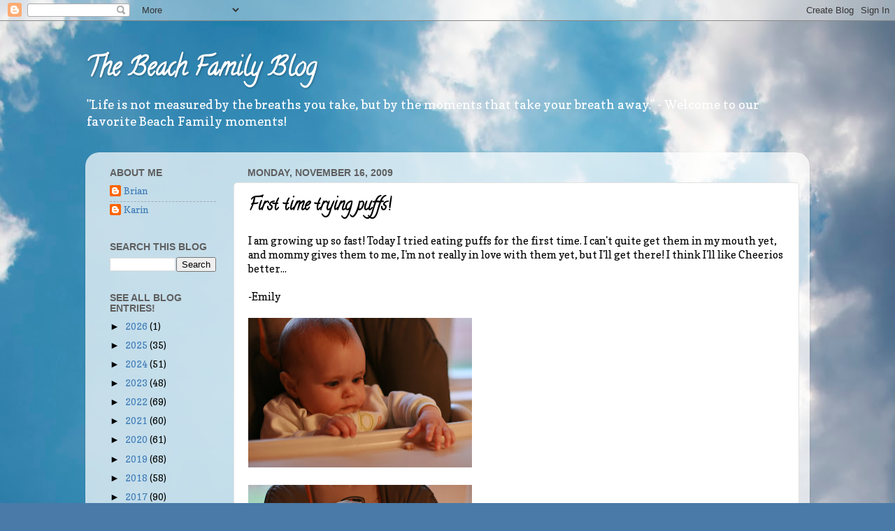

--- FILE ---
content_type: text/html; charset=UTF-8
request_url: https://www.blogger.com/video.g?token=AD6v5dwtm-_33o03vDajbFZiybH8i_ousyr3cGsEgmCfVVtzF-neVzhqJPpWCHKbXxQ0UAW9OiyXYbVb5iBnaIKkTeSDG61NgpIAlv0QWcCzHSS4Pm5x0__jkz96M1jhbH_qm_TKsCAA
body_size: 407
content:
<!DOCTYPE HTML PUBLIC "-//W3C//DTD HTML 4.01//EN" "http://www.w3.org/TR/html4/strict.dtd"><html dir="ltr"><head><style type="text/css">
        body,
        .main,
        #videocontainer,
        .thumbnail-holder,
        .play-button {
          background: black;
          height: 100vh;
          margin: 0;
          overflow: hidden;
          position: absolute;
          width: 100%;
        }

        #videocontainer.type-BLOGGER_UPLOADED .thumbnail-holder {
          background-size: contain;
        }

        .thumbnail-holder {
          background-repeat: no-repeat;
          background-position: center;
          z-index: 10;
        }

        .play-button {
          background: url('https://www.gstatic.com/images/icons/material/system/1x/play_arrow_white_48dp.png') rgba(0,0,0,0.1) no-repeat center;
          cursor: pointer;
          display: block;
          z-index: 20;
        }
      </style>
<script type="text/javascript">
        var VIDEO_CONFIG = {"thumbnail":"https://i9.ytimg.com/vi_blogger/Wbf9xFIR-5Q/1.jpg?sqp=CIiT18sGGPDEAfqGspsBBgjAAhC0AQ&rs=AMzJL3kRKZqAuyggju2T8oKx6FmnRu0_pQ","iframe_id":"BLOGGER-video-59b7fdc45211fb94-18571","allow_resize":false,"streams":[{"play_url":"https://rr3---sn-ajtt15-54.googlevideo.com/videoplayback?expire=1769355784&ei=iMl1adjZD4_z_tcP58zc-Ac&ip=3.12.153.161&id=59b7fdc45211fb94&itag=18&source=blogger&xpc=Egho7Zf3LnoBAQ%3D%3D&cps=0&met=1769326984,&mh=pv&mm=31&mn=sn-ajtt15-54&ms=au&mv=u&mvi=3&pl=24&rms=au,au&susc=bl&eaua=J4u3jgVranU&mime=video/mp4&vprv=1&rqh=1&dur=71.981&lmt=1258485981431914&mt=1769326811&sparams=expire,ei,ip,id,itag,source,xpc,susc,eaua,mime,vprv,rqh,dur,lmt&sig=AJEij0EwRgIhAMdN3Thu-qaBX3LUZbUUH9kLgXOY2XY9kxvtATgNqtLmAiEAjot1hw1wVS-jOcZhKmOstwO20G_lPcCmpWS_tW0qIr4%3D&lsparams=cps,met,mh,mm,mn,ms,mv,mvi,pl,rms&lsig=APaTxxMwRQIgSIgZ8J5ofgjf1BHL57eGyCqNazgYniTNIDeQLfyTQ-oCIQDQS1AJsa3PPX6aERwH7mSCw5u9g9aLPe4DXXwH8tcQrA%3D%3D","format_id":18}]}
      </script></head>
<body><div class="main"><div id="videocontainer" class="type-BLOGGER_UPLOADED"><div class="thumbnail-holder"></div>
<div class="play-button"></div></div></div>
<script type="text/javascript" src="https://www.blogger.com/static/v1/jsbin/3245339219-video_compiled.js"></script>
</body></html>

--- FILE ---
content_type: text/plain
request_url: https://www.google-analytics.com/j/collect?v=1&_v=j102&a=1215154668&t=pageview&_s=1&dl=http%3A%2F%2Fblog.beachfamily.us%2F2009%2F11%2Ffirst-time-trying-puffs.html&ul=en-us%40posix&dt=The%20Beach%20Family%20Blog%3A%20First%20time%20trying%20puffs!&sr=1280x720&vp=1280x720&_u=IEBAAEABAAAAACAAI~&jid=1017035629&gjid=1936389134&cid=1948673518.1769326985&tid=UA-34078520-1&_gid=1249189050.1769326985&_r=1&_slc=1&z=2001316472
body_size: -451
content:
2,cG-S2JRKV35GW